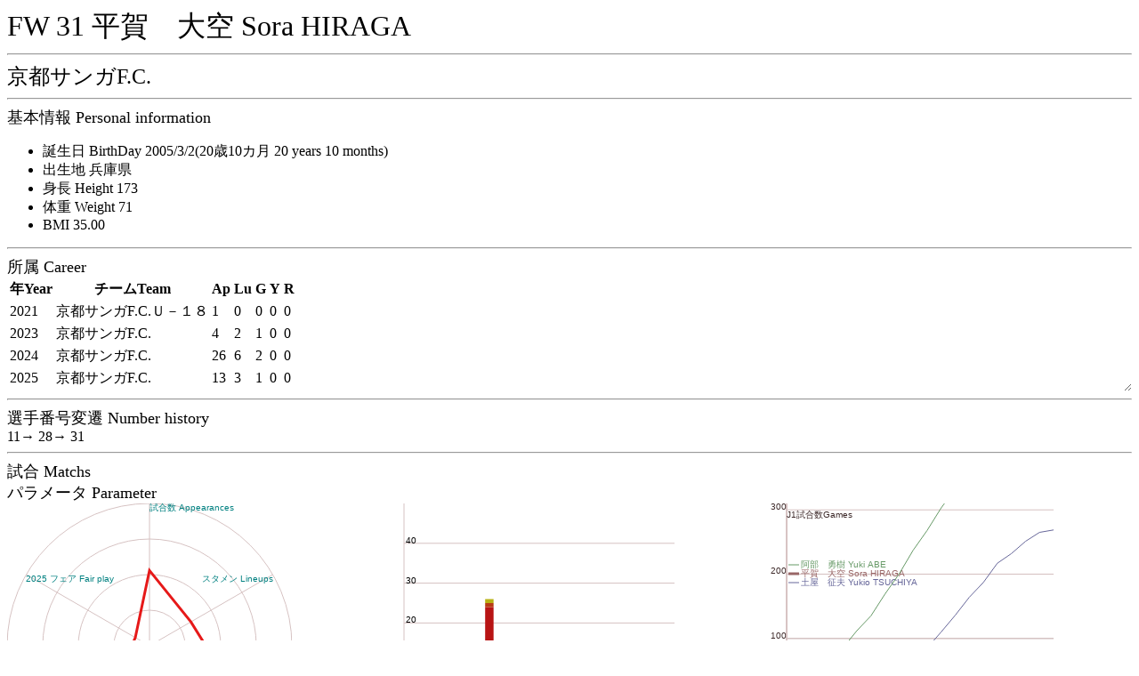

--- FILE ---
content_type: text/html
request_url: http://j-player.main.jp/pa/pa00045112.htm
body_size: 1475
content:
<html><head><meta charset="utf-8"/><link rel="stylesheet" href="playerall.css"><title>FW 31 平賀　大空 Sora HIRAGA</title></head><body onload="calcBirthDay('2005/3/2',2025);playerAppearanceGraph(2025,4065,7686,2370,7058,5466,7686,781,1709,299,1561,885,7686);draw2Graph([[21,[[0,0,0,0,1],[0,0,0,0,0],[0,0,0,0,0],]],[23,[[1,3,0,0,0],[0,1,0,0,0],[0,0,0,0,0],]],[24,[[24,1,0,0,1],[1,1,0,0,0],[0,0,0,0,0],]],[25,[[11,2,0,0,0],[1,0,0,0,0],[0,0,0,0,0],]],],50);playergames([[18,1],[19,25],[20,35],],20.34279,36,'平賀　大空 Sora HIRAGA');playergoals([[0,0],[29,1],[35,2],],'平賀　大空 Sora HIRAGA');matchTable();"><font size="6">FW 31 平賀　大空 Sora HIRAGA</font><hr><font size="5">京都サンガF.C.</font><hr><script type="text/javascript" src="https://code.jquery.com/jquery-3.4.1.min.js"></script><script type="text/javascript" src="playerall.js"></script><script type="text/javascript" src="pa00045112.js"></script><font size="4">基本情報 Personal information</font><br><ul><li><label id="ageLabel">Birth Day</label></li><li>出生地 兵庫県</li><li>身長 Height 173</li><li>体重 Weight 71</li><li>BMI 35.00</li></ul><hr><font size="4">所属 Career</font><br><div id="career"><table><tr><th>年Year</th><th>チームTeam</th><th>Ap</th><th>Lu</th><th>G</th><th>Y</th><th>R</th></tr><tr><td>2021</td><td>京都サンガF.C.Ｕ－１８</td><td>1</td><td>0</td><td>0</td><td>0</td><td>0</td></tr><tr><td>2023</td><td>京都サンガF.C.</td><td>4</td><td>2</td><td>1</td><td>0</td><td>0</td></tr><tr><td>2024</td><td>京都サンガF.C.</td><td>26</td><td>6</td><td>2</td><td>0</td><td>0</td></tr><tr><td>2025</td><td>京都サンガF.C.</td><td>13</td><td>3</td><td>1</td><td>0</td><td>0</td></tr></table></div><hr><font size="4">選手番号変遷 Number history</font><br>11→ 28→ 31<br><hr><font size="4">試合 Matchs</font><br><font size="4">パラメータ Parameter</font><br><div id="canvasw"><canvas id="playerAppearance" width="320" height="320">player appearance</canvas><br><table><tr><td>出場Appearance 得点Goal カードCard ……</td></tr><tr><td><canvas id="graph2" width="320" height="240">year graph</canvas></td></tr></table><br><table><tr><td>J1出場試合数/年齢図 Road to J1 300 Games</td></tr><tr><td><canvas id="playergames" width="320" height="240">player games</canvas></td></tr></table><table><tr><td>J1得点/試合 Road to J1 100 Goals</td></tr><tr><td><canvas id="playergoals" width="320" height="240">player games</canvas></td></tr></table></div><hr><table id="matchtable"><tr><th>Date</th><th>home</th><th>sc</th><th>away</th><th>w/l</th><th>Min</th><th>G</th><th>Y</th><th>R</th></tr></table><span class="matchwindow">カテゴリー<label><input type="checkbox" checked id="matchj1">J1</label><label><input type="checkbox" checked id="matchjcup">JCup</label><label><input type="checkbox" checked id="matchj2">J2</label><label><input type="checkbox" checked id="matchj3">J3</label><label><input type="checkbox" checked id="matchother">Other</label><br>スタジアム<label><input type="checkbox" checked id="matchhome">Home</label><label><input type="checkbox" checked id="matchaway">Away</label><br>開始時<label><input type="checkbox" checked id="matchlineup">Lineup</label><label><input type="checkbox" checked id="matchbench">Bench</label><br>出場<label><input type="checkbox" checked id="matchwhole">Played whole match</label><label><input type="checkbox" checked id="matchsubin">Substitute in</label><label><input type="checkbox" checked id="matchsubout">out</label><label><input type="checkbox" checked id="matchonbench">on bench</label><br>得点<label><input type="checkbox" checked id="matchgoal">Goal</label><label><input type="checkbox" checked id="matchnogoal">No Goal</label><br>イエローカード<label><input type="checkbox" checked id="matchyellow">Yellow card</label><label><input type="checkbox" checked id="matchnoyellow">No Yellow card</label><br>レッドカード<label><input type="checkbox" checked id="matchred">Red card</label><label><input type="checkbox" checked id="matchnored">No Red card</label><br><button type="button" id="matchcheck" onclick="matchTable()">Check</button><hr></span><button type="button" id="matchwindow" onclick="matchdetail()">v</button></body></html>

--- FILE ---
content_type: application/javascript
request_url: http://j-player.main.jp/pa/pa00045112.js
body_size: 1931
content:
var matchList = [['25/08/30','京都サンガF.C.',5,0,'ファジアーノ岡山','◎',0,90,0,0,0,0,348449,],['25/07/05','京都サンガF.C.',2,1,'アルビレックス新潟','◎',1,90,0,0,0,0,345377,],['25/06/28','京都サンガF.C.',3,1,'ガンバ大阪','◎',0,90,0,0,0,0,348449,],['25/05/31','京都サンガF.C.',3,0,'ＦＣ東京','◎',57,90,0,0,0,0,346273,],['25/05/25','東京ヴェルディ',1,0,'京都サンガF.C.','●',3,90,0,0,0,1,345409,],['25/05/21','京都サンガF.C.',1,4,'セレッソ大阪','●',90,90,0,0,0,0,344738,],['25/05/17','横浜Ｆ・マリノス',0,3,'京都サンガF.C.','◎',0,90,0,0,0,1,348481,],['25/05/11','京都サンガF.C.',1,1,'名古屋グランパス','▲',29,90,0,0,0,0,345377,],['25/05/07','ＦＣ町田ゼルビア',1,2,'京都サンガF.C.','◎',27,90,1,0,0,1,337217,],['25/05/03','京都サンガF.C.',2,3,'セレッソ大阪','●',22,90,0,0,0,0,345377,],['25/04/29','ガンバ大阪',2,1,'京都サンガF.C.','●',0,90,0,0,0,1,348481,],['25/04/25','京都サンガF.C.',2,1,'横浜ＦＣ','◎',0,90,0,0,0,0,348449,],['25/04/19','アルビレックス新潟',1,2,'京都サンガF.C.','◎',0,90,0,0,0,1,348481,],['25/04/12','京都サンガF.C.',2,0,'湘南ベルマーレ','◎',0,90,0,0,0,0,348449,],['25/04/09','モンテディオ山形',0,1,'京都サンガF.C.','◎',78,90,0,0,0,1,346306,],['25/04/02','京都サンガF.C.',1,1,'柏レイソル','▲',6,90,0,0,0,0,345377,],['25/03/29','京都サンガF.C.',1,0,'サンフレッチェ広島','◎',0,90,0,0,0,0,348449,],['25/03/16','清水エスパルス',1,2,'京都サンガF.C.','◎',3,90,0,0,0,1,345409,],['25/03/09','京都サンガF.C.',0,1,'アビスパ福岡','●',18,90,0,0,0,0,345377,],['25/03/01','川崎フロンターレ',0,1,'京都サンガF.C.','◎',18,90,0,0,0,1,347457,],['25/02/26','ヴィッセル神戸',1,1,'京都サンガF.C.','▲',19,90,0,0,0,1,345409,],['24/12/08','京都サンガF.C.',0,0,'東京ヴェルディ','▲',54,90,0,0,0,0,346273,],['24/11/30','ＦＣ町田ゼルビア',1,0,'京都サンガF.C.','●',28,90,0,0,0,1,345409,],['24/11/09','京都サンガF.C.',1,1,'川崎フロンターレ','▲',1,90,0,0,0,0,345377,],['24/11/03','サンフレッチェ広島',0,1,'京都サンガF.C.','◎',0,90,0,0,0,1,348481,],['24/10/19','京都サンガF.C.',2,0,'サガン鳥栖','◎',11,90,0,0,0,0,345377,],['24/10/06','京都サンガF.C.',2,3,'ヴィッセル神戸','●',2,90,0,0,0,0,345377,],['24/08/24','京都サンガF.C.',3,0,'ＦＣ東京','◎',8,90,0,0,0,0,345377,],['24/08/17','セレッソ大阪',3,5,'京都サンガF.C.','◎',11,90,0,0,0,1,345409,],['24/08/12','アルビレックス新潟',2,0,'京都サンガF.C.','●',46,90,0,0,0,1,346305,],['24/08/07','京都サンガF.C.',3,2,'名古屋グランパス','◎',1,90,0,0,0,0,345377,],['24/07/28','京都サンガF.C.',3,5,'ＶｆＢシュトゥットガルト','●',36,90,0,0,0,0,345392,],['24/07/20','ジュビロ磐田',1,2,'京都サンガF.C.','◎',46,90,0,0,0,1,346305,],['24/07/14','京都サンガF.C.',0,0,'浦和レッズ','▲',31,90,0,0,0,0,345377,],['24/07/07','アビスパ福岡',1,2,'京都サンガF.C.','◎',25,90,0,0,0,1,345409,],['24/06/30','湘南ベルマーレ',0,1,'京都サンガF.C.','◎',16,90,0,0,0,1,345409,],['24/06/01','京都サンガF.C.',1,1,'セレッソ大阪','▲',14,90,0,0,0,0,345377,],['24/05/26','名古屋グランパス',1,1,'京都サンガF.C.','▲',9,90,0,0,0,1,345409,],['24/05/19','京都サンガF.C.',0,5,'サンフレッチェ広島','●',16,90,0,0,0,0,345377,],['24/05/11','京都サンガF.C.',2,3,'アビスパ福岡','●',17,90,0,0,0,0,345377,],['24/05/06','京都サンガF.C.',0,3,'ＦＣ町田ゼルビア','●',90,90,0,0,0,0,344737,],['24/05/03','ＦＣ東京',2,1,'京都サンガF.C.','●',32,90,1,0,0,1,337217,],['24/04/27','ヴィッセル神戸',0,1,'京都サンガF.C.','◎',1,90,0,0,0,1,345409,],['24/04/24','ＡＣ長野パルセイロ',3,2,'京都サンガF.C.','●',77,120,1,0,0,1,338114,],['24/04/03','ガンバ大阪',0,0,'京都サンガF.C.','▲',8,90,0,0,0,1,345409,],['24/03/09','川崎フロンターレ',0,1,'京都サンガF.C.','◎',46,90,0,0,0,1,346305,],['24/03/02','京都サンガF.C.',1,2,'湘南ベルマーレ','●',8,90,0,0,0,0,345377,],['24/02/25','柏レイソル',1,1,'京都サンガF.C.','▲',9,90,0,0,0,1,345409,],['23/12/03','京都サンガF.C.',3,1,'横浜Ｆ・マリノス','◎',32,90,0,0,0,0,345377,],['23/11/25','セレッソ大阪',0,1,'京都サンガF.C.','◎',0,90,0,0,0,1,348481,],['23/11/12','川崎フロンターレ',3,3,'京都サンガF.C.','▲',0,90,0,0,0,1,348481,],['23/09/30','サガン鳥栖',3,2,'京都サンガF.C.','●',0,90,0,0,0,1,348481,],['23/08/19','京都サンガF.C.',3,0,'北海道コンサドーレ札幌','◎',0,90,0,0,0,0,348449,],['23/04/19','セレッソ大阪',0,2,'京都サンガF.C.','◎',0,90,0,0,0,1,348482,],['23/04/05','京都サンガF.C.',4,0,'セレッソ大阪','◎',56,90,1,0,0,0,338082,],['23/03/26','ＦＣ東京',5,0,'京都サンガF.C.','●',46,90,0,0,0,1,346306,],['23/03/08','京都サンガF.C.',1,3,'ガンバ大阪','●',31,90,0,0,0,0,345378,],['21/12/18','ヴィッセル神戸Ｕ－１８',3,0,'京都サンガF.C.Ｕ－１８','●',13,90,0,0,0,1,345424,],];function matchTable(){
    var list = document.getElementById('matchtable');
    while(list.childElementCount > 1){
      list.removeChild(list.lastChild);
    }
    var matchcategory = parseInt(
    (document.getElementById('matchj1').checked ? 1 : 0) |
    (document.getElementById('matchjcup').checked ? 0x02 : 0) |
    (document.getElementById('matchj2').checked ? 0x04 : 0) |
    (document.getElementById('matchj3').checked ? 0x08 : 0) |
    (document.getElementById('matchother').checked ? 0x10 : 0));
    var matchstadium = parseInt(
    (document.getElementById('matchhome').checked ? 0x20 : 0) |
    (document.getElementById('matchaway').checked ? 0x40 : 0));
    var matchstart = parseInt(
    (document.getElementById('matchlineup').checked ? 0x80 : 0) |
    (document.getElementById('matchbench').checked ? 0x100 : 0));
    var matchwhole = parseInt(
    (document.getElementById('matchwhole').checked ? 0x200 : 0) |
    (document.getElementById('matchsubin').checked ? 0x400 : 0) |
    (document.getElementById('matchsubout').checked ? 0x800 : 0) |
    (document.getElementById('matchonbench').checked ? 0x1000 : 0));
    var matchgoal = parseInt(
    (document.getElementById('matchgoal').checked ? 0x2000 : 0) |
    (document.getElementById('matchnogoal').checked ? 0x4000 : 0));
    var matchyellow = parseInt(
    (document.getElementById('matchyellow').checked ? 0x8000 : 0) |
    (document.getElementById('matchnoyellow').checked ? 0x10000 : 0));
    var matchred = parseInt(
    (document.getElementById('matchred').checked ? 0x20000 : 0) |
    (document.getElementById('matchnored').checked ? 0x40000 : 0));
    
      matchList.forEach(function(v){
        var bt = parseInt(v[12]);
        if ((bt & matchcategory) != 0 // league
        && (bt & matchstadium) != 0 // h/w
        && (bt & matchstart) != 0 // app
        && (bt & matchwhole) != 0 // full
        && (bt & matchgoal) != 0 // goal
        && (bt & matchyellow) != 0 // yellow
        && (bt & matchred) != 0 /* red*/){
          var side = v[11];
          var sb = "<tr>";
          // date
          sb+="<td>"+v[0]+"</td>";
          // home
          if (side == 0){
            sb+="<td><b>"+v[1]+"</b></td>";
          }else{
            sb+="<td>"+v[1]+"</td>";
          }
          // score
          sb+="<td>"+v[2]+"-"+v[3]+"</td>";
          // away
          if (side == 1){
            sb+="<td><b>"+v[4]+"</b></td>";
          }else{
            sb+="<td>"+v[4]+"</td>";
          }
          // win/lose
          sb+="<td>"+v[5]+"</td>";
          // time
          sb+="<td>"+v[6]+"/"+v[7]+"</td>";
          // goal
          if (v[8] == 0){
            sb+="<td/>";
          }else{
            sb+="<td>"+v[8]+"</td>";
          }
          // yellow
          if (v[9]==0){
            sb+="<td/>";
          }else{
            sb+="<td>"+v[9]+"</td>";
          }
          // red
          if (v[10]==0){
            sb+="<td/>";
          }else{
            sb+="<td>"+v[10]+"</td>";
          }
          sb+="</tr>"
          list.insertAdjacentHTML('beforeend', sb)
        }
        })
  }
  